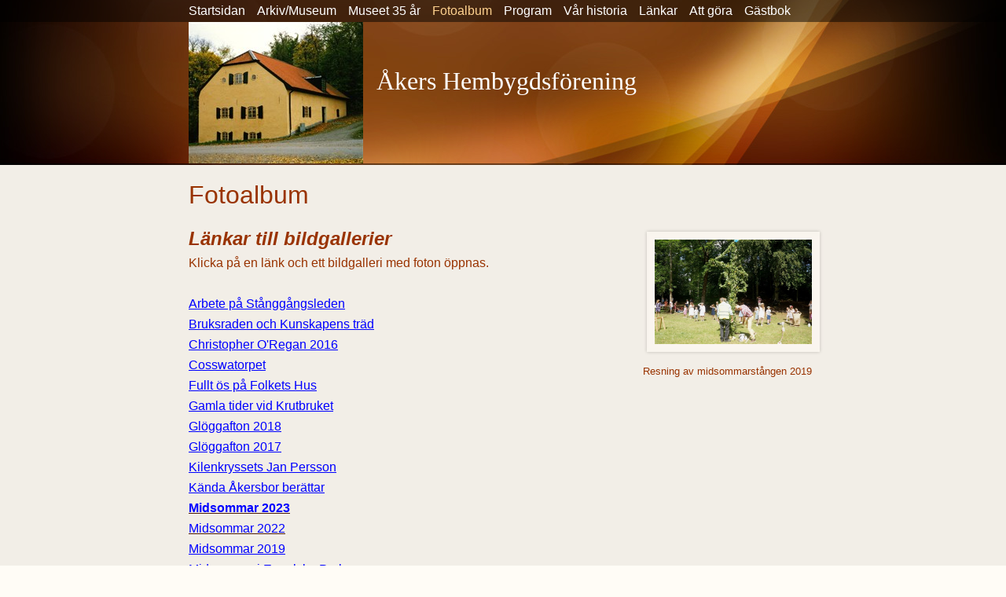

--- FILE ---
content_type: text/html; charset=UTF-8
request_url: http://www.akershembygd.se/page_95.html
body_size: 4188
content:

<!DOCTYPE html>
<html xmlns:fb="http://ogp.me/ns/fb#">
<head id="ctl00_head_">
<meta name="description" content="Fotoalbum" />
<meta property="og:description" content="Fotoalbum" />
<meta property="og:image" content="http://www.akershembygd.se/files/080.JPG" />
<meta property="og:title" content="Fotoalbum - Åkers Hembygdsförening" />
<meta property="og:site_name" content="Åkers Hembygdsförening" />
<meta property="og:url" content="http://www.akershembygd.se/page_95.html" />
<link rel="canonical" href="http://www.akershembygd.se/page_95.html" />
<link id="ctl00_responsiveCss_" rel="stylesheet" href="/resources/4.3/functions/responsive.css" type="text/css" media="all"></link>
<link id="ctl00_functionCss_" rel="stylesheet" href="/resources/4.3/functions/global.css" type="text/css" media="all"></link>
<link id="ctl00_templateCss_" rel="stylesheet" href="/resources/4.3/templates/abstract/style.css" type="text/css" media="all"></link>
<link id="ctl00_contentCss_" rel="stylesheet" href="/resources/4.3/templates/abstract/content.css" type="text/css" media="all"></link>
<link id="ctl00_themeCss_" rel="stylesheet" href="/resources/4.3/templates/abstract/brown/style.css" type="text/css" media="all"></link>


<link id="ctl00_mobileGlobalCss_" rel="stylesheet" href="/resources/4.3/functions/global-mobile.css" type="text/css" media="all"></link>
<link id="ctl00_mobileCss_" rel="stylesheet" href="/resources/4.3/templates/abstract/mobile.css" type="text/css" media="all"></link>
<link id="ctl00_mobileThemeCss_" rel="stylesheet" href="/resources/4.3/templates/abstract/brown/mobile.css" type="text/css" media="all"></link>
<link id="ctl00_customContentCss_" rel="stylesheet" href="custom-content.css?t=637708566530000000" type="text/css" media="all"></link>
<link id="ctl00_customStyleCss_" rel="stylesheet" href="custom-style.css?t=638267902047632436" type="text/css" media="all"></link>
<title>
	Fotoalbum - Åkers Hembygdsförening
</title><meta http-equiv="Content-Type" content="text/html; charset=utf-8" /><meta name="viewport" content="width=device-width, initial-scale=1" />
<script type="text/javascript" src="/resources/4.3/scripts/jquery-1.8.3.min.js"></script>
<script type="text/javascript" src="/resources/4.3/scripts/jquery-ui-1.9.2/js/jquery-ui-1.9.2.custom.min.js"></script>
<script type="text/javascript" src="/resources/4.3/scripts/jquery-ui-1.9.2/js/jquery-ui-i18n.js"></script>
<script type="text/javascript" src="/resources/4.3/scripts/jquery.tools-1.2.7.min.js"></script>
<script type="text/javascript" src="/resources/4.3/scripts/jquery.hoverIntent.js"></script>
<script type="text/javascript" src="/resources/4.3/scripts/gallery/jquery.easing.1.3.js"></script>
<script type="text/javascript" src="/resources/4.3/scripts/gallery/jquery.ds.animate.clip-1.0.js"></script>
<script type="text/javascript" src="/resources/4.3/scripts/gallery/jquery.ds.imageview-1.4.js"></script>
<script type="text/javascript" src="/resources/4.3/scripts/gallery/jquery.ds.transition-1.0.1.js"></script>
<script type="text/javascript" src="/resources/4.3/scripts/gallery/jquery.ds.fixiebackground-1.0.js"></script>
<script type="text/javascript" src="/resources/4.3/scripts/superfish.min.js"></script>
<script type="text/javascript" src="/resources/4.3/scripts/light-gallery/js/lightGallery.min.js"></script>
<link type="text/css" rel="stylesheet" href="/resources/4.3/scripts/light-gallery/css/lightGallery.css" media="all" />
<script type="text/javascript" src="/resources/4.3/scripts/light-slider/js/lightslider.min.js"></script>
<link type="text/css" rel="stylesheet" href="/resources/4.3/scripts/light-slider/css/lightslider.min.css" media="all" />

<!--[if lte IE 6]>
<script type="text/javascript" src="/resources/scripts/selectivizr-min.js"></script>
<script type="text/javascript" src="/resources/scripts/fixie6/jquery.ifixpng2-3.1.2.js"></script>
<script type="text/javascript">
$(function(){
    $.ifixpng('/resources/scripts/fixie6/blank.gif');
    $('img[src$=.png]').ifixpng();
});
</script>
<![endif]-->

</head>
<body class=" ResponsiveDesign function-layoutpage text1 p95">
    <div id="fb-root"></div>
    <form name="aspnetForm" method="post" action="#" id="aspnetForm">
<div>
<input type="hidden" name="__VIEWSTATE" id="__VIEWSTATE" value="ruzFFdIbEYwYxQNbvp87LgsIwMVZWjnrVVzaFZEXTHnTcqgRXKPOv4Typg+KuZ+tliqY829LRU3R++UnbP3qf/jVB85M6K3MecM2VH9nYsOJI3dZ" />
</div>


<script src="/resources/scripts/counter-1.1.js" type="text/javascript"></script>
    
    
    
    
    
    

	<div class="PageHeader">
		<div class="MenuContainer">
            <div class="MobileMenuContainer">
                <label for="show-menu" class="show-menu">Åkers Hembygdsförening</label>
                <input type="checkbox" class="show-menu-check" id="show-menu" role="button">
                <div id="ctl00_PageMenu" class="Navigator">
	<div class="Padding">
		<script type="text/javascript">
				
                //<![CDATA[
                $(function() {
                    $("ul.DropMenu li" || "ul.TemplateMenu li").mouseover(function() {
                        $(this).addClass("sfhover");
                    }).mouseout(function() {
                        $(this).removeClass("sfhover");
                    });

                    var current;
                    var r = new RegExp("^(?:http://[^/?#]+)(/[^\r\n]*)");
                    if (r.exec(location.href))
                        current = RegExp.$1;
                    if (current == "/" || current.indexOf("index.html") > -1)
                        $("ul.DropMenu a:first, ul.TemplateMenu a:first").parent().addClass("active").siblings().removeClass("active");
                    else
                        $("ul.DropMenu a[href='" + current + "'], ul.TemplateMenu a[href='" + current + "']").parent().addClass("active").siblings().removeClass("active");
                });
                //]]>

		</script>
		<ul id="ctl00_MainMenu" class="DropMenu">
			<li><a href="/page_111.html" class="toplevel">Startsidan</a></li>
			<li><a href="/text1_33.html" class="toplevel expandable">Arkiv/Museum</a><ul>
				<li><a href="/text1_14.html">Åkers Bruksmuseum</a></li>
				<li><a href="/text1_13.html">Åkers Bruksarkiv</a></li>

			</ul></li>
			<li><a href="/gallery_127.html" class="toplevel">Museet 35 år</a></li>
			<li><a href="/page_95.html" class="toplevel">Fotoalbum</a></li>
			<li><a href="/page_131.html" class="toplevel">Program</a></li>
			<li><a href="/text1_34.html" class="toplevel expandable">Vår historia</a><ul>
				<li><a href="/empty_31.html">Bruksanvisningen</a></li>
				<li><a href="/text1_12.html">Åker under 9 000 år</a></li>
				<li><a href="/text1_39.html">Åkers hembygdsförening</a></li>
				<li><a href="/page_66.html">Torsdagstramparna</a></li>

			</ul></li>
			<li><a href="/empty_22.html" class="toplevel">Länkar</a></li>
			<li><a href="/text1_41.html" class="toplevel expandable">Att göra</a><ul>
				<li><a href="/text1_23.html">Vandringsleder</a></li>
				<li><a href="/empty_40.html">Besöksmål</a></li>

			</ul></li>
			<li><a href="/guest_5.html" class="toplevel">Gästbok</a></li>

		</ul>
	</div><div class="ClearBoth">

	</div>
</div>
    		</div>
		</div>
		<div class="LogoContainer">
			<div id="ctl00_PageLogo">
	<a href="/page_111.html"><img src="files/800x180/museet.jpg" title="Åkers Hembygdsförening" alt="Åkers Hembygdsförening" /></a>
</div>
			<div id="ctl00_PageTitle" class="HeadlineContainer">
	<h1>&nbsp;&nbsp;&nbsp;&nbsp;&nbsp;&nbsp;&nbsp;&nbsp;&nbsp;&nbsp;&nbsp;&nbsp;&nbsp;&nbsp;&nbsp;&nbsp;&nbsp;&nbsp;&nbsp;&nbsp;&nbsp;<span style="font-size: 24pt; font-family: verdana, geneva;"> &Aring;kers Hembygdsf&ouml;rening</span></h1>
</div>
		</div>
	</div>

	<div class="ContentContainer">

		<div class="Content">

    


    
    
    
    
<script type="text/javascript" src="https://maps.googleapis.com/maps/api/js?key=AIzaSyBRdK1s7pV3jaaNdh5aL4fDy46cTANxGzI&libraries=places&language=sv"></script>


<script type="text/javascript" src="/resources/scripts/jquery.query-2.1.2.min.js"></script>


<div class="LayoutPage">

            <div class="section-block block-container layout-1 section-0">
    
            <div class="col-block col-0">
                
                        <div class="block-container text-part part maskable heading-type">
	
	<div class="block-object">
        <p><span style="color: #993300; font-size: 24pt;">Fotoalbum</span></p>
	</div>
</div>

                    
			    
	        </div>
        
    <div style="clear:both;"></div>
</div>
<div class="section-separator"></div>

        
            <div class="section-block block-container layout-6 section-1">
    
            <div class="col-block col-0">
                
                        <div class="block-container text-part part maskable smalltext-type">
	
	<div class="block-object">
        <p><span style="font-size: 18pt; color: #993300;"><em><strong><span style="font-family: verdana, geneva, sans-serif;">L&auml;nkar till bildgallerier</span></strong></em></span></p>
<p><span style="font-size: 12pt; color: #993300;"><span style="font-family: verdana, geneva, sans-serif;">Klicka p&aring; en l&auml;nk och ett bildgalleri med foton &ouml;ppnas.</span></span></p>
<p><span style="color: #993300;">&nbsp;</span></p>
<p><span style="color: #0000ff;"><a style="color: #0000ff;" title="Arbete p&aring; St&aring;ngg&aring;ngsleden" href="/gallery_90.html">Arbete p&aring; St&aring;ngg&aring;ngsleden</a></span></p>
<p><span style="color: #0000ff;"><a style="color: #0000ff;" title="Bruksraden och Kunskapens tr&auml;d" href="/gallery_92.html">Bruksraden och Kunskapens tr&auml;d</a></span></p>
<p><span style="color: #0000ff;"><a style="color: #0000ff;" title="Christopher O&acute;Regan 2016" href="/gallery_55.html">Christopher O'Regan 2016</a></span></p>
<p><span style="color: #0000ff;"><a style="color: #0000ff;" title="Cosswatorpet" href="/gallery_116.html">Cosswatorpet</a></span></p>
<p><span style="color: #0000ff;"><a style="color: #0000ff;" title="Fullt &Ouml;s p&aring; Folkets Hus" href="/gallery_78.html">Fullt &ouml;s p&aring; Folkets Hus</a></span></p>
<p><span style="color: #0000ff;"><a style="color: #0000ff;" title="Gamla tider" href="/gallery_20.html">Gamla tider vid Krutbruket</a></span></p>
<p><span style="color: #0000ff;"><a style="color: #0000ff;" title="Gl&ouml;ggafton 2018" href="/gallery_80.html">Gl&ouml;ggafton 2018</a></span></p>
<p><span style="color: #0000ff;"><a style="color: #0000ff;" title="Midsommar 2017" href="/gallery_64.html">Gl&ouml;ggafton 2017</a></span></p>
<p><span style="color: #0000ff;"><a style="color: #0000ff;" title="Kilenkrysset Jan Persson" href="/gallery_71.html">Kilenkryssets Jan Persson</a></span></p>
<p><span style="color: #0000ff;"><a style="color: #0000ff;" title="K&auml;nda &Aring;kersbor ber&auml;ttar" href="/gallery_65.html">K&auml;nda &Aring;kersbor ber&auml;ttar</a></span></p>
<p><a title="Midsommar 2023" href="/gallery_130.html"><strong><span style="color: #0000ff;">Midsommar 2023</span></strong></a></p>
<p><a title="Midsommar 2022" href="/gallery_122.html"><span style="color: #0000ff;">Midsommar 2022</span></a></p>
<p><span style="color: #0000ff;"><a style="color: #0000ff;" title="Midsommar 2019" href="/gallery_84.html">Midsommar 2019</a></span></p>
<p><span style="color: #0000ff;"><a style="color: #0000ff;" title="Midsommar i Engelska Parken" href="/gallery_49.html">Midsommar i Engelska Parken</a></span></p>
<p><span style="color: #0000ff;"><a style="color: #0000ff;" title="Museets Dag 2 juni 2019" href="/gallery_83.html">Museets Dag 2 juni 2019</a></span></p>
<p><span style="color: #0000ff;"><a style="color: #0000ff;" title="N&aring;gra bilder fr&aring;n n&auml;romr&aring;det" href="/gallery_105.html">N&aring;gra bilder fr&aring;n n&auml;romr&aring;det</a></span></p>
<p><span style="color: #0000ff;"><a style="color: #0000ff;" title="Ryssl&auml;gret" href="/gallery_113.html">Ryssl&auml;gret</a></span></p>
<p><span style="color: #0000ff;"><a style="color: #0000ff;" title="Studiebes&ouml;k Forsa S&aring;g" href="/gallery_85.html">Studiebes&ouml;k Forsa S&aring;g</a></span></p>
<p><span style="color: #0000ff;"><a style="color: #0000ff;" title="70 &aring;r sedan von Seth...." href="/gallery_42.html">70 &aring;r sedan von Seth ...</a></span></p>
<p><span style="color: #0000ff;"><a style="color: #0000ff;" title="Uthuset fr&aring;n Forssa by" href="/gallery_51.html">Uthuset fr&aring;n Forssa by</a></span></p>
<p><span style="color: #0000ff;"><a style="color: #0000ff;" title="Valborg 2018" href="/gallery_46.html">Valborg 2018</a></span></p>
<p><span style="color: #0000ff;"><a style="color: #0000ff;" title="Valborg 2019 " href="/gallery_81.html">Valborg 2019</a></span></p>
<p><span style="color: #0000ff;"><a style="color: #0000ff;" title="&Aring;kers Lucia 2016" href="/gallery_57.html">&Aring;kers lucia 2016</a></span></p>
<p><span style="color: #0000ff;"><a style="color: #0000ff;" title="&Aring;rsm&ouml;te 2018, Folkets Hus" href="/gallery_72.html">&Aring;rsm&ouml;te 2018 Folkets Hus</a></span></p>
<p><span style="color: #993300;">&nbsp;</span></p>
	</div>
</div>

                    
			    
	        </div>
        
            <div class="col-block col-1">
                
                        <div class="block-container image-block image-part part maskable">
	
	<div class="block-object">
        <img src="files/600x600/080.JPG" alt="">
	</div>
</div>


                    
                        <div class="block-container text-part part maskable smalltext-type">
	
	<div class="block-object">
        <p><span style="font-size: 10pt; color: #993300;">Resning av midsommarst&aring;ngen 2019</span></p>
	</div>
</div>

                    
			    
	        </div>
        
    <div style="clear:both;"></div>
</div>
<div class="section-separator"></div>

        
</div>




    

		    <div class="ClearBoth"></div>
	    </div>
	</div>

	<div class="PageFooterContainer">

		<div class="PageFooter">
            <div id="ctl00_PageCopyright" class="CopyrightText">
	<div>
		<p><span style="font-family: verdana, geneva; color: #993300;">Copyright &copy; 2011 &Aring;kers Hembygdsf&ouml;rening All rights reserved.</span></p>
	</div>
</div>
            <div id="ctl00_PageFooterLink" class="dinStudioLink">
	<a title="Skapa hemsida hos Din Studio" target="_blank" href="http://www.dinstudio.se">Din Studio hemsida</a>
</div>
		</div>

	</div>
    

    <div id="img-overlay" style="display: none; z-index: 10000; left: 50%; margin-left: -250px;"><img src="/resources/functions/images/empty-pixel.gif" alt=""/></div>
    <div class="notification-alert"></div>
    
<div>

	<input type="hidden" name="__VIEWSTATEGENERATOR" id="__VIEWSTATEGENERATOR" value="6F215529" />
</div>

<script type="text/javascript">
//<![CDATA[
window.onload=function(){include("http://cms.dinstudio.se/cms/dynamic/__counter?ID=61e0a8dd-7ed3-4964-b09f-99a161f53ed0")}
//]]>
</script>
</form>

    

    <script type="text/javascript">
        //<![CDATA[

        
        $(function ($) {

            

            $.get("/resources/scripts/gallery/imagecontainer.html", function (data) {
                activateEnlargements();
            });

            
        });

        

        function activateEnlargements() {
            var photos = [];
            var links = $("a.ImageEnlargementLink").each(function (idx, elem) {
                var imgLnk = $(elem);
                var img = imgLnk.find("img");
                var src = imgLnk.attr("href");
                imgLnk.attr("data-idx", idx);
                photos.push({
                    src: src,
                    thumb: src,
                    "sub-html": img.attr("alt")
                });
            }).unbind("click").click(function (evt) {
                evt.preventDefault();
                var elem = $(this);
                var idx = parseInt(elem.attr("data-idx"));
                $(this).lightGallery({
                    index: idx,
                    dynamic: true,
                    dynamicEl: photos,
                    html: true,
                    loop: true,
                    counter: true,
                    thumbnail: false,
                    comments: false
                });
            });
        }
        
        

        //]]>
    </script>
    <script type="text/javascript">
        // <![CDATA[

        /**
         * Fix for IE9 if console.log/debug is used
         */
        if (!window.console) window.console = {};
        if (!window.console.log) window.console.log = function () { };
        if (!window.console.debug) window.console.debug = function () { };

        jQuery(document).ready(function () {
            jQuery('.ResponsiveDesign ul.DropMenu').superfish({
                hoverClass: 'sfhover',
                delay: 1000,
                speed: 0,
                speedOut: 0,
                cssArrows: false
            });
        });
        // ]]>
    </script>
</body>
</html>


--- FILE ---
content_type: text/html; charset=utf-8
request_url: http://cms.dinstudio.se/cms/dynamic/__counter?ID=61e0a8dd-7ed3-4964-b09f-99a161f53ed0
body_size: 258
content:
var counterValue=96550;var include;
if(include){replaceAllText(document.body,/\[counter\]/g,counterValue)}


--- FILE ---
content_type: text/css
request_url: http://www.akershembygd.se/resources/4.3/templates/abstract/content.css
body_size: 301
content:
body {
	font-family: "Georgia", "Times New Roman", Serif;
	font-size: 11pt;
	margin: 0;
	padding: 0;
	color: #4a1808;
	background-color: #fffcf6;
}

a {
	text-decoration: underline;
	color: #4a1808;
}
a:hover {
	text-decoration: none;
	color: #d29944;
	
}

a img {
	border: 0;
}

p {
	margin: 0;
	padding: 0;
	padding-bottom: 0.5em;
}

h1 { font-size: 28pt; font-weight: normal; margin: 0; padding: 0; padding-bottom: 0.5em; }
h2 { font-size: 21pt; font-weight: normal; margin: 0; padding: 0; padding-bottom: 0.5em; }
h3 { font-size: 19pt; font-weight: normal; margin: 0; padding: 0; padding-bottom: 0.5em; }
h4 { font-size: 16pt; font-weight: normal; margin: 0; padding: 0; padding-bottom: 0.5em; }
h5 { font-size: 12pt; font-weight: normal; margin: 0; padding: 0; padding-bottom: 0.5em; }
h6 { font-size: 10pt; font-weight: normal; margin: 0; padding: 0; padding-bottom: 0.5em; }

table td {
	font-family: "Georgia", "Times New Roman", Serif;
	font-size: 11pt;
	color: #4a1808;
}

--- FILE ---
content_type: text/css
request_url: http://www.akershembygd.se/custom-content.css?t=637708566530000000
body_size: 135
content:
p, li, td {
  color: #7f0000;
  font-family: "Verdana", "Geneva", sans-serif;
  font-size: 12pt;
}
h2 {
  color: #007fff;
  font-family: "Georgia", serif;
  font-size: 18pt;
}


--- FILE ---
content_type: application/javascript
request_url: http://www.akershembygd.se/resources/4.3/scripts/light-slider/js/lightslider.min.js
body_size: 4755
content:
(function(k){var C={item:3,autoWidth:!1,slideMove:1,slideMargin:10,addClass:"",mode:"slide",useCSS:!0,cssEasing:"ease",easing:"linear",speed:400,auto:!1,loop:!1,slideEndAnimation:!0,pause:2E3,keyPress:!1,controls:!0,prevHtml:"",nextHtml:"",rtl:!1,adaptiveHeight:!1,vertical:!1,verticalHeight:500,vThumbWidth:100,thumbItem:10,pager:!0,gallery:!1,galleryMargin:5,thumbMargin:5,currentPagerPosition:"middle",enableTouch:!0,enableDrag:!0,freeMove:!0,swipeThreshold:40,responsive:[],onBeforeStart:function(){},
onSliderLoad:function(){},onBeforeSlide:function(){},onAfterSlide:function(){},onBeforeNextSlide:function(){},onBeforePrevSlide:function(){}};k.fn.lightSlider=function(A){if(this.length===0)return this;if(this.length>1)return this.each(function(){k(this).lightSlider(A)}),this;var m={},a=k.extend(!0,{},C,A),r={},b=this;m.$el=this;if(a.mode==="fade")a.vertical=!1;var g=b.children(),w=k(window).width(),t=null,s=0,l=0,y=!1,j=0,f="",h=0,x=a.vertical===!0?"height":"width",z=a.vertical===!0?"margin-bottom":
"margin-right",n=0,v=0,q=0,u=0,p=null,B="ontouchstart"in document.documentElement,i={chbreakpoint:function(){w=k(window).width();if(a.responsive.length){var c;if(a.autoWidth===!1)c=a.item;if(w<a.responsive[0].breakpoint)for(var e=0;e<a.responsive.length;e++)w<a.responsive[e].breakpoint&&(t=a.responsive[e]);if(typeof t!=="undefined"&&t!==null)for(var d in t.settings)if(t.settings.hasOwnProperty(d)){if(typeof r[d]==="undefined"||r[d]===null)r[d]=a[d];a[d]=t.settings[d]}if(!k.isEmptyObject(r)&&w>a.responsive[0].breakpoint)for(var b in r)r.hasOwnProperty(b)&&
(a[b]=r[b]);a.autoWidth===!1&&n>0&&q>0&&c!==a.item&&(h=Math.round(n/((q+a.slideMargin)*a.slideMove)))}},calSW:function(){a.autoWidth===!1&&(q=(j-(a.item*a.slideMargin-a.slideMargin))/a.item)},calWidth:function(c){c=c===!0?f.find(".lslide").length:g.length;if(a.autoWidth===!1)l=c*(q+a.slideMargin);else for(var e=l=0;e<c;e++)l+=parseInt(g.eq(e).width())+a.slideMargin;return l}},m={doCss:function(){var c;return a.useCSS&&function(){for(var a="transition,MozTransition,WebkitTransition,OTransition,msTransition,KhtmlTransition".split(","),
c=document.documentElement,b=0;b<a.length;b++)if(a[b]in c.style)return!0}()?!0:!1},keyPress:function(){var c=this;if(a.keyPress)k(document).on("keyup.lightslider",function(a){if(!k(":focus").is("input, textarea"))a.preventDefault?a.preventDefault():a.returnValue=!1,a.keyCode===37?(b.goToPrevSlide(),c.pause()):a.keyCode===39&&(b.goToNextSlide(),c.pause())})},controls:function(){var c=this;if(a.controls&&(b.after('<div class="lSAction"><a class="lSPrev">'+a.prevHtml+'</a><a class="lSNext">'+a.nextHtml+
"</a></div>"),a.autoWidth?i.calWidth(!1)<j&&f.find(".lSAction").hide():s<=a.item&&f.find(".lSAction").hide(),f.find(".lSAction a").on("click",function(a){a.preventDefault?a.preventDefault():a.returnValue=!1;k(this).attr("class")==="lSPrev"?b.goToPrevSlide():b.goToNextSlide();c.pause();return!1}),a.playable)){var e=k('<div class="ls-auto-controls"><a id="ls-play-pause"></a></div>');b.after(e);e.on("click",function(a){a.preventDefault();a.stopPropagation();p?c.pause():c.play()}).on("mousedown",function(a){a.stopPropagation()}).on("mouseup",
function(a){a.stopPropagation()})}},initialStyle:function(){var c=this;if(a.mode==="fade")a.autoWidth=!1,a.slideEndAnimation=!1;if(a.auto)a.slideEndAnimation=!1;if(a.autoWidth)a.slideMove=1,a.item=1;if(a.loop)a.slideMove=1,a.freeMove=!1;a.onBeforeStart.call(this,b);i.chbreakpoint();b.addClass("lightSlider").wrap('<div class="lSSlideOuter '+a.addClass+'"><div class="lSSlideWrapper"></div></div>');f=b.parent(".lSSlideWrapper");a.rtl===!0&&f.parent().addClass("lSrtl");a.vertical?(f.parent().addClass("vertical"),
j=a.verticalHeight,f.css("height",j+"px")):j=b.outerWidth();g.addClass("lslide");if(a.loop===!0&&a.mode==="slide")i.calSW(),i.clone=function(){if(i.calWidth(!0)>j){for(var e=0,d=0,f=0;f<g.length;f++)if(e+=parseInt(b.find(".lslide").eq(f).width())+a.slideMargin,d++,e>=j+a.slideMargin)break;e=a.autoWidth===!0?d:a.item;if(e<b.find(".clone.left").length)for(d=0;d<b.find(".clone.left").length-e;d++)g.eq(d).remove();if(e<b.find(".clone.right").length)for(d=g.length-1;d>g.length-1-b.find(".clone.right").length;d--)h--,
g.eq(d).remove();for(d=b.find(".clone.right").length;d<e;d++)b.find(".lslide").eq(d).clone().removeClass("lslide").addClass("clone right").appendTo(b),h++;for(d=b.find(".lslide").length-b.find(".clone.left").length;d>b.find(".lslide").length-e;d--)b.find(".lslide").eq(d-1).clone().removeClass("lslide").addClass("clone left").prependTo(b);g=b.children()}else g.hasClass("clone")&&(b.find(".clone").remove(),c.move(b,0))},i.clone();i.sSW=function(){s=g.length;a.rtl===!0&&a.vertical===!1&&(z="margin-left");
a.autoWidth===!1&&g.css(x,q+"px");g.css(z,a.slideMargin+"px");l=i.calWidth(!1);b.css(x,l+"px");if(a.loop===!0&&a.mode==="slide"&&y===!1)h=b.find(".clone.left").length};i.calL=function(){g=b.children();s=g.length};this.doCss()&&f.addClass("usingCss");i.calL();a.mode==="slide"?(i.calSW(),i.sSW(),a.loop===!0&&(n=c.slideValue(),this.move(b,n)),a.vertical===!1&&this.setHeight(b,!1)):(this.setHeight(b,!0),b.addClass("lSFade"),this.doCss()||g.not(".active").css("display","none"));a.loop===!0&&a.mode==="slide"?
g.eq(h).addClass("active"):g.first().addClass("active")},pager:function(){var c=this;i.createPager=function(){u=(j-(a.thumbItem*a.thumbMargin-a.thumbMargin))/a.thumbItem;for(var e=f.find(".lslide"),D=f.find(".lslide").length,o=0,g="",i=0,o=0;o<D;o++){a.mode==="slide"&&(a.autoWidth?i+=(parseInt(e.eq(o).width())+a.slideMargin)*a.slideMove:i=o*(q+a.slideMargin)*a.slideMove);var n=e.eq(o*a.slideMove).attr("data-thumb");g+=a.gallery===!0?'<li style="width:100%;'+x+":"+u+"px;"+z+":"+a.thumbMargin+'px"><a href="#"><img src="'+
n+'" /></a></li>':'<li><a href="#">'+(o+1)+"</a></li>";if(a.mode==="slide"&&i>=l-j-a.slideMargin){o+=1;e=2;a.autoWidth&&(g+='<li><a href="#">'+(o+1)+"</a></li>",e=1);o<e?(g=null,f.parent().addClass("noPager")):f.parent().removeClass("noPager");break}}var k=f.parent();k.find(".lSPager").html(g);a.gallery===!0&&(a.vertical===!0&&k.find(".lSPager").css("width",a.vThumbWidth+"px"),v=o*(a.thumbMargin+u)+0.5,k.find(".lSPager").css({property:v+"px","transition-duration":a.speed+"ms"}),a.vertical===!0&&f.parent().css("padding-right",
a.vThumbWidth+a.galleryMargin+"px"),k.find(".lSPager").css(x,v+"px"));var m=k.find(".lSPager").find("li");m.first().addClass("active");m.on("click",function(){a.loop===!0&&a.mode==="slide"?h+=m.index(this)-k.find(".lSPager").find("li.active").index():h=m.index(this);b.mode(!1);a.gallery===!0&&c.slideThumb();c.pause();return!1})};if(a.pager){var e="lSpg";a.gallery&&(e="lSGallery");f.after('<ul class="lSPager '+e+'"></ul>');e=a.vertical?"margin-left":"margin-top";f.parent().find(".lSPager").css(e,a.galleryMargin+
"px");i.createPager()}setTimeout(function(){i.init()},0)},setHeight:function(c,b){var d=null,f=this,d=a.loop?c.children(".lslide ").first():c.children().first(),o=function(){var a=d.outerHeight(),f=0,o=a;b&&(a=0,f=o*100/j);c.css({height:a+"px","padding-bottom":f+"%"})};o();d.has("img")?setTimeout(function(){o();p||f.auto()},100):p||f.auto()},active:function(c,e){this.doCss()&&a.mode==="fade"&&f.addClass("on");var d=0;if(h*a.slideMove<s){c.removeClass("active");!this.doCss()&&a.mode==="fade"&&e===
!1&&c.fadeOut(a.speed);var d=e===!0?h:h*a.slideMove,g;if(e===!0)g=c.length,d+1>=g&&(d=g-1);if(a.loop===!0&&a.mode==="slide"&&(d=e===!0?h-b.find(".clone.left").length:h*a.slideMove,e===!0))g=c.length,d+1===g?d=g-1:d+1>g&&(d=0);!this.doCss()&&a.mode==="fade"&&e===!1&&c.eq(d).fadeIn(a.speed);c.eq(d).addClass("active")}else c.removeClass("active"),c.eq(c.length-1).addClass("active"),!this.doCss()&&a.mode==="fade"&&e===!1&&(c.fadeOut(a.speed),c.eq(d).fadeIn(a.speed))},move:function(c,b){a.rtl===!0&&(b=
-b);this.doCss()?a.vertical===!0?c.css({transform:"translate3d(0px, "+-b+"px, 0px)","-webkit-transform":"translate3d(0px, "+-b+"px, 0px)"}):c.css({transform:"translate3d("+-b+"px, 0px, 0px)","-webkit-transform":"translate3d("+-b+"px, 0px, 0px)"}):a.vertical===!0?c.css("position","relative").animate({top:-b+"px"},a.speed,a.easing):c.css("position","relative").animate({left:-b+"px"},a.speed,a.easing);this.active(f.parent().find(".lSPager").find("li"),!0)},fade:function(){this.active(g,!1);this.active(f.parent().find(".lSPager").find("li"),
!0)},slide:function(){var c=this;i.calSlide=function(){l>j&&(n=c.slideValue(),c.active(g,!1),n>l-j-a.slideMargin?n=l-j-a.slideMargin:n<0&&(n=0),c.move(b,n),a.loop===!0&&a.mode==="slide"&&(h>=s-b.find(".clone.left").length/a.slideMove&&c.resetSlide(b.find(".clone.left").length),h===0&&c.resetSlide(f.find(".lslide").length)))};i.calSlide();setTimeout(function(){c.recalcCtrls()})},recalcCtrls:function(){var a=g.filter(".active").find(".ImageContainer img").height(),b=f.find(".lSAction a"),d=b.eq(0).height(),
a=a/2-d/2;a<0&&(a=0);b.css("top",a+"px")},resetSlide:function(c){var e=this;f.find(".lSAction a").addClass("disabled");setTimeout(function(){h=c;f.css("transition-duration","0ms");n=e.slideValue();e.active(g,!1);m.move(b,n);setTimeout(function(){f.css("transition-duration",a.speed+"ms");f.find(".lSAction a").removeClass("disabled")},50)},a.speed+100)},slideValue:function(){var b=0;if(a.autoWidth===!1)b=h*(q+a.slideMargin)*a.slideMove;else for(var e=b=0;e<h;e++)b+=parseInt(g.eq(e).width())+a.slideMargin;
return b},slideThumb:function(){var c;switch(a.currentPagerPosition){case "left":c=0;break;case "middle":c=j/2-u/2;break;case "right":c=j-u}var e=h-b.find(".clone.left").length,d=f.parent().find(".lSPager");if(a.mode==="slide"&&a.loop===!0)if(e>=d.children().length)e=0;else if(e<0)e=d.children().length;c=e*(u+a.thumbMargin)-c;c+j>v&&(c=v-j-a.thumbMargin);c<0&&(c=0);this.move(d,c)},auto:function(){a.auto&&this.play()},play:function(){clearInterval(p);p=setInterval(function(){b.goToNextSlide()},a.pause);
k("#ls-play-pause").addClass("playing")},pause:function(){clearInterval(p);p=null;k("#ls-play-pause").removeClass("playing")},touchMove:function(c,e){f.css("transition-duration","0ms");if(a.mode==="slide"){var d=n-(c-e);if(d>=l-j-a.slideMargin)if(a.freeMove===!1)d=l-j-a.slideMargin;else var g=l-j-a.slideMargin,d=g+(d-g)/5;else d<0&&(a.freeMove===!1?d=0:d/=5);this.move(b,d)}},touchEnd:function(c){f.css("transition-duration",a.speed+"ms");this.pause();if(a.mode==="slide"){var e=!1,d=!0;n-=c;n>l-j-a.slideMargin?
(n=l-j-a.slideMargin,a.autoWidth===!1&&(e=!0)):n<0&&(n=0);var i=function(b){var c=0;e||b&&(c=1);if(a.autoWidth)for(var d=b=0;d<g.length;d++){if(b+=parseInt(g.eq(d).width())+a.slideMargin,h=d+c,b>=n)break}else b=n/((q+a.slideMargin)*a.slideMove),h=parseInt(b)+c,n>=l-j-a.slideMargin&&b%1!==0&&h++};c>=a.swipeThreshold?(i(!1),d=!1):c<=-a.swipeThreshold&&(i(!0),d=!1);b.mode(d);this.slideThumb()}else c>=a.swipeThreshold?b.goToPrevSlide():c<=-a.swipeThreshold&&b.goToNextSlide()},enableDrag:function(){var b=
this;if(!B){var e=0,d=0,g=!1;f.find(".lightSlider").addClass("lsGrab");f.on("mousedown",function(d){if(l<j&&l!==0)return!1;if(k(d.target).attr("class")!=="lSPrev"&&k(d.target).attr("class")!=="lSNext")e=a.vertical===!0?d.pageY:d.pageX,g=!0,d.preventDefault?d.preventDefault():d.returnValue=!1,f.scrollLeft+=1,f.scrollLeft-=1,f.find(".lightSlider").removeClass("lsGrab").addClass("lsGrabbing"),b.pause()});k(window).on("mousemove",function(f){g&&(d=a.vertical===!0?f.pageY:f.pageX,b.touchMove(d,e))});k(window).on("mouseup",
function(h){if(g){f.find(".lightSlider").removeClass("lsGrabbing").addClass("lsGrab");g=!1;d=a.vertical===!0?h.pageY:h.pageX;h=d-e;if(Math.abs(h)>=a.swipeThreshold)k(window).on("click.ls",function(a){a.preventDefault?a.preventDefault():a.returnValue=!1;a.stopImmediatePropagation();a.stopPropagation();k(window).off("click.ls")});b.touchEnd(h)}})}},enableTouch:function(){var b=this;if(B){var e,d,g={};f.on("touchstart",function(a){g=a.originalEvent.targetTouches[0];e=a.originalEvent.targetTouches[0].pageX;
d=a.originalEvent.targetTouches[0].pageY;b.pause()});f.on("touchmove",function(f){if(l<j&&l!==0)return!1;g=f.originalEvent.targetTouches[0];var h=Math.abs(g.pageX-e),i=Math.abs(g.pageY-d);a.vertical===!0?(i*3>h&&f.preventDefault(),b.touchMove(g.pageY,d)):(h*3>i&&f.preventDefault(),b.touchMove(g.pageX,e))});f.on("touchend",function(){if(l<j&&l!==0)return!1;b.touchEnd(a.vertical===!0?g.pageY-d:g.pageX-e)})}},build:function(){this.initialStyle();this.doCss()&&(a.enableTouch===!0&&this.enableTouch(),
a.enableDrag===!0&&this.enableDrag());this.pager();this.controls();this.keyPress()}};m.build();i.init=function(){i.chbreakpoint();a.vertical===!0?(j=a.item>1?a.verticalHeight:g.outerHeight(),f.css("height",j+"px")):j=f.outerWidth();a.loop===!0&&a.mode==="slide"&&i.clone();i.calL();a.mode==="slide"&&b.removeClass("lSSlide");a.mode==="slide"&&(i.calSW(),i.sSW());setTimeout(function(){a.mode==="slide"&&b.addClass("lSSlide")},1E3);a.pager&&i.createPager();a.adaptiveHeight===!0&&a.vertical===!1&&b.css("height",
g.eq(h).outerHeight(!0));a.adaptiveHeight===!1&&(a.mode==="slide"?a.vertical===!1&&m.setHeight(b,!1):m.setHeight(b,!0));a.gallery===!0&&m.slideThumb();a.mode==="slide"&&m.slide();a.autoWidth===!1?g.length<=a.item?f.find(".lSAction").hide():f.find(".lSAction").show():i.calWidth(!1)<j&&l!==0?f.find(".lSAction").hide():f.find(".lSAction").show()};b.goToPrevSlide=function(){h>0?(a.onBeforePrevSlide.call(this,b,h),h--,b.mode(!1),a.gallery===!0&&m.slideThumb()):a.loop===!0?(a.onBeforePrevSlide.call(this,
b,h),a.mode==="fade"&&(h=parseInt((s-1)/a.slideMove)),b.mode(!1),a.gallery===!0&&m.slideThumb()):a.slideEndAnimation===!0&&(b.addClass("leftEnd"),setTimeout(function(){b.removeClass("leftEnd")},400))};b.goToNextSlide=function(){var c=!0;a.mode==="slide"&&(c=m.slideValue()<l-j-a.slideMargin);h*a.slideMove<s-a.slideMove&&c?(a.onBeforeNextSlide.call(this,b,h),h++,b.mode(!1),a.gallery===!0&&m.slideThumb()):a.loop===!0?(a.onBeforeNextSlide.call(this,b,h),h=0,b.mode(!1),a.gallery===!0&&m.slideThumb()):
a.slideEndAnimation===!0&&(b.addClass("rightEnd"),setTimeout(function(){b.removeClass("rightEnd")},400))};b.mode=function(c){a.adaptiveHeight===!0&&a.vertical===!1&&b.css("height",g.eq(h).outerHeight(!0));y===!1&&(a.mode==="slide"?m.doCss()&&(b.addClass("lSSlide"),a.speed!==""&&f.css("transition-duration",a.speed+"ms"),a.cssEasing!==""&&f.css("transition-timing-function",a.cssEasing)):m.doCss()&&(a.speed!==""&&b.css("transition-duration",a.speed+"ms"),a.cssEasing!==""&&b.css("transition-timing-function",
a.cssEasing)));c||a.onBeforeSlide.call(this,b,h);a.mode==="slide"?m.slide():m.fade();setTimeout(function(){c||a.onAfterSlide.call(this,b,h)},a.speed);y=!0};b.play=function(){clearInterval(p);b.goToNextSlide();p=setInterval(function(){b.goToNextSlide()},a.pause)};b.pause=function(){clearInterval(p)};b.refresh=function(){i.init()};b.getCurrentSlideCount=function(){var c=h;if(a.loop)var c=f.find(".lslide").length,e=b.find(".clone.left").length,c=h<=e-1?c+(h-e):h>=c+e?h-c-e:h-e;return c+1};b.getTotalSlideCount=
function(){return f.find(".lslide").length};b.goToSlide=function(c){h=a.loop?c+b.find(".clone.left").length-1:c;b.mode(!1);a.gallery===!0&&m.slideThumb()};setTimeout(function(){a.onSliderLoad.call(this,b)},10);k(window).on("resize orientationchange",function(a){setTimeout(function(){a.preventDefault?a.preventDefault():a.returnValue=!1;i.init()},200)});return this}})(jQuery);
